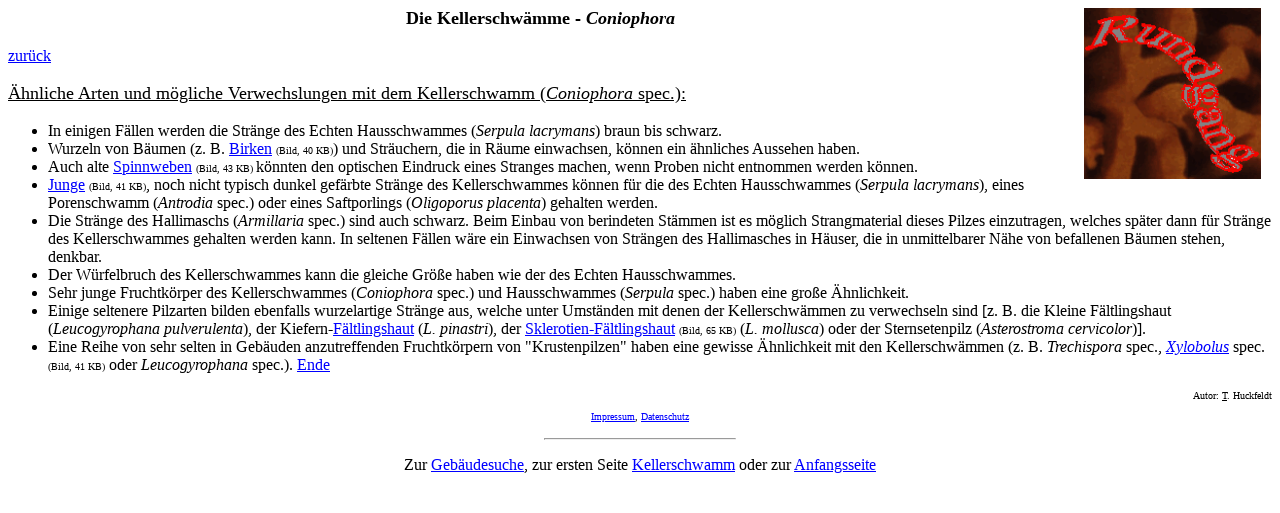

--- FILE ---
content_type: text/html
request_url: http://hauspilze.de/kellerschwamm6.htm
body_size: 4009
content:
<HTML>
<HEAD>
<TITLE>&Auml;hnliche Arten und m&ouml;gliche Verwechslungen mit den Kellerschw&auml;mmen</TITLE>
<META NAME="Autor" CONTENT="T. Huckfeldt">
<META NAME="Geb&auml;udebewohnende Pilze" CONTENT="Kellerschwamm, Spinnweben, F&auml;ltlingsh&auml;ute, Gelbrandiger Hausschwamm">
</HEAD>
<BODY LINK="#0000ff" VLINK="#800080">
<P><A HREF="kellerschwamm1.htm"><IMG SRC="Rundgang.gif" ALIGN="RIGHT" HSPACE=11 BORDER=0 WIDTH=177 HEIGHT=171 ALT="Hier klicken um den Rundgang zu Beenden"></A></P>
<B><FONT SIZE=4><P ALIGN="CENTER">Die Kellerschw&auml;mme - <I>Coniophora</P>
</B></I></FONT><P><A HREF="kellerschwamm5.htm">zur&uuml;ck</A></P>
<U><FONT SIZE=4><P>&Auml;hnliche Arten und m&ouml;gliche Verwechslungen mit dem Kellerschwamm (<I>Coniophora </I>spec.):</P>
<UL>
</U></FONT><LI>In einigen F&auml;llen werden die Str&auml;nge des Echten Hausschwammes (<I>Serpula lacrymans</I>) braun bis schwarz. </LI>
<LI>Wurzeln von B&auml;umen (z. B. <A HREF="birke_haus.htm">Birken</A> <FONT SIZE=1>(Bild, 40 KB)</FONT>) und Str&auml;uchern, die in R&auml;ume einwachsen, k&ouml;nnen ein &auml;hnliches Aussehen haben. </LI>
<LI>Auch alte <A HREF="spinnengewebe.htm">Spinnweben</A> <FONT SIZE=1>(Bild, 43 KB) </FONT>k&ouml;nnten den optischen Eindruck eines Stranges machen, wenn Proben nicht entnommen werden k&ouml;nnen. </LI>
<LI><A HREF="cp_strang4.htm">Junge</A> <FONT SIZE=1>(Bild, 41 KB)</FONT>, noch nicht typisch dunkel gef&auml;rbte Str&auml;nge des Kellerschwammes k&ouml;nnen f&uuml;r die des Echten Hausschwammes (<I>Serpula lacrymans</I>), eines Porenschwamm (<I>Antrodia</I> spec.) oder eines Saftporlings (<I>Oligoporus placenta</I>) gehalten werden. </LI>
<LI>Die Str&auml;nge des Hallimaschs (<I>Armillaria</I> spec.) sind auch schwarz. Beim Einbau von berindeten St&auml;mmen ist es m&ouml;glich Strangmaterial dieses Pilzes einzutragen, welches sp&auml;ter dann f&uuml;r Str&auml;nge des Kellerschwammes gehalten werden kann. In seltenen F&auml;llen w&auml;re ein Einwachsen von Str&auml;ngen des Hallimasches in H&auml;user, die in unmittelbarer N&auml;he von befallenen B&auml;umen stehen, denkbar. </LI>
<LI>Der W&uuml;rfelbruch des Kellerschwammes kann die gleiche Gr&ouml;&szlig;e haben wie der des Echten Hausschwammes. </LI>
<LI>Sehr junge Fruchtk&ouml;rper des Kellerschwammes (<I>Coniophora </I>spec.) und Hausschwammes (<I>Serpula</I> spec.) haben eine gro&szlig;e &Auml;hnlichkeit. </LI>
<LI>Einige seltenere Pilzarten bilden ebenfalls wurzelartige Str&auml;nge aus, welche unter Umst&auml;nden mit denen der Kellerschw&auml;mmen zu verwechseln sind [z. B. die Kleine F&auml;ltlingshaut (<I>Leucogyrophana pulverulenta</I>), der Kiefern-<A HREF="leu_pin_strang.htm">F&auml;ltlingshaut</A> (<I>L. pinastri</I>), der <A HREF="leu_mol_strang.htm">Sklerotien-F&auml;ltlingshaut</A> <FONT SIZE=1>(Bild, 65 KB)</FONT> (<I>L. mollusca</I>) oder der Sternsetenpilz (<I>Asterostroma cervicolor</I>)].</LI>
<LI>Eine Reihe von sehr selten in Geb&auml;uden anzutreffenden Fruchtk&ouml;rpern von "Krustenpilzen" haben eine gewisse &Auml;hnlichkeit mit den Kellerschw&auml;mmen (z. B. <I>Trechispora</I> spec., <A HREF="verwechlung_cp_xf.htm"><I>Xylobolus</I></A> spec.<FONT SIZE=1> (Bild, 41 KB)</FONT> oder <I>Leucogyrophana</I> spec.). <A HREF="kellerschwamm1.htm">Ende</A></LI></UL>
<FONT SIZE=1><P ALIGN="RIGHT">Autor: <a href="http://www.hausschwamminfo.de/" target="_blank"><FONT color="black">T</FONT></a>. Huckfeldt</P>
<P ALIGN="CENTER"><A HREF="impressum.htm" title="Angaben zum Autor">Impressum</A>, <a href="http://www.ifholz.de/Datenschutz.htm" target="_blank" title="Datenschutzerkl�rung des IF-Holz, Hausschwamminfo.de, Hauspilze.de">Datenschutz</a></P>
</FONT><P><HR WIDTH="15%"></P>
<P ALIGN="CENTER">Zur <A HREF="Suche_Gebaeuden.htm">Geb&auml;udesuche</A>, zur ersten Seite <A HREF="kellerschwamm1.htm">Kellerschwamm</A> oder zur <A HREF="Echter_Hausschwamm.htm" title="Titelbild des Informationsangebots - Serpula">Anfangsseite</A></P></BODY>
</HTML>
